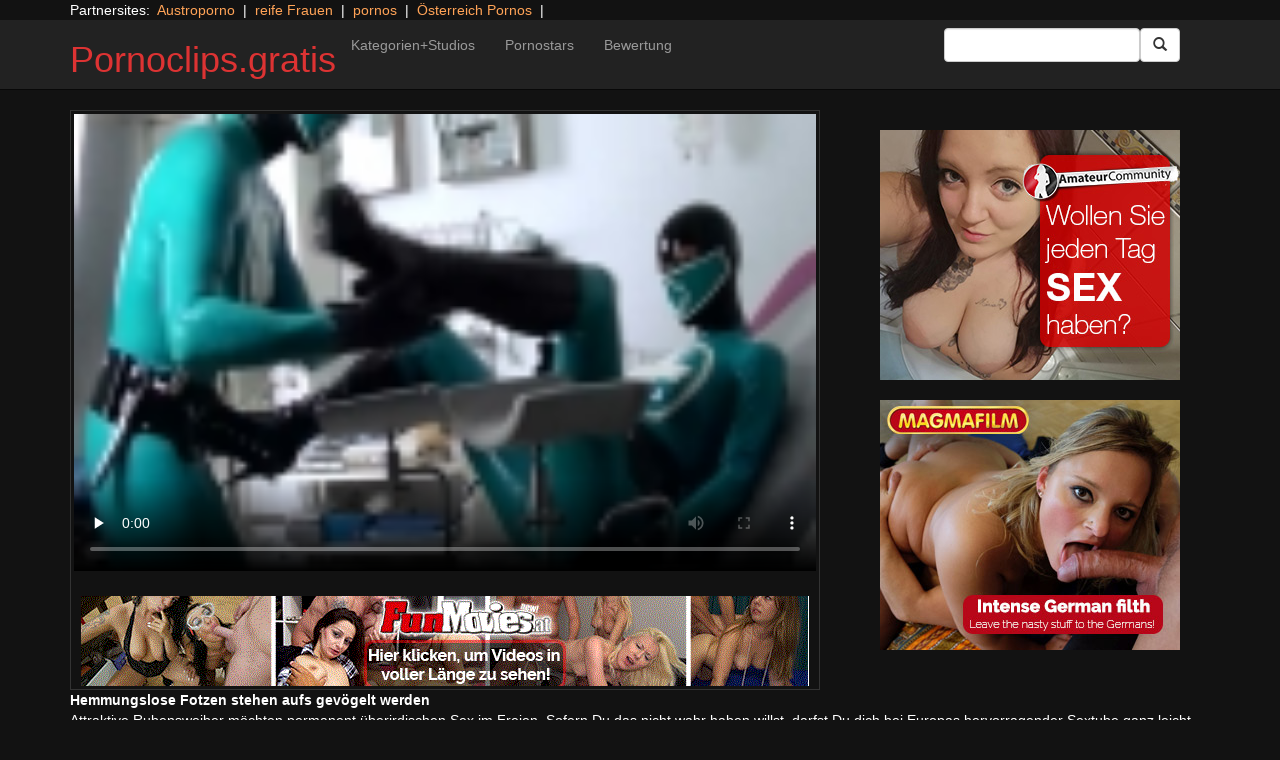

--- FILE ---
content_type: text/html; charset=UTF-8
request_url: https://pornoclips.gratis/austroporno/wet-latex.html/
body_size: 11085
content:
<!DOCTYPE html>
<html dir="ltr" lang="de">
<head>
<meta charset="UTF-8"/>
<meta name="viewport" content="width=device-width"/>
<meta name="language" content="de-de">
<link rel="alternate" hreflang="en-us" href="https://us.hc6.org/"/>
<link rel="alternate" hreflang="en-gb" href="https://us.hc6.org/"/>
<link rel="alternate" hreflang="x-default" href="https://pornoclips.gratis"/>  
<link rel="dns-prefetch" href="https://pornoclips.gratis">
<link rel="dns-prefetch" href="https://storage.googleapis.com">
<link rel="dns-prefetch" href="https://cdncache1.hc6.org">
<link rel="dns-prefetch" href="https://netdna.bootstrapcdn.com">
<link rel="dns-prefetch" href="https://www.googletagmanager.com">
<link rel="preload" href="https://netdna.bootstrapcdn.com/bootstrap/3.0.2/fonts/glyphicons-halflings-regular.woff" as="font" type="font/woff" crossorigin>
<link rel="preload" href="https://netdna.bootstrapcdn.com/bootstrap/3.0.2/fonts/glyphicons-halflings-regular.ttf" as="font" type="font/woff" crossorigin>
<link rel="profile" href="https://gmpg.org/xfn/11"/>
<link rel="pingback" href="https://pornoclips.gratis/xmlrpc.php"/>
<link rel="icon" href="https://cdncache1.hc6.org/PicServer/speedup/dating/datingarea_blue/img/favicon.png" type="image/png"/>
<style>img:is([sizes="auto" i], [sizes^="auto," i]){contain-intrinsic-size:3000px 1500px}</style>
<title>Hemmungslose Fotzen stehen aufs gevögelt werden</title>
<meta name="description" content="Attraktive Rubensweiber möchten permanent überirdischen Sex im Freien. Sofern Du das nicht wahr haben willst, darfst Du dich bei Europas hervorragender Sextube ganz leicht hiervon überzeugen. In tausenden herrlichen Pornovideos wird unmittelbar belegt, wie rigoros die abartigen Frauen sind. Auf Händchenhalten hast Du momentan grundsätzlich keinen Bock. Denn Du hast eine Hingabe für gratis Fickvideos"/>
<meta name="robots" content="max-snippet:-1, max-image-preview:large, max-video-preview:-1"/>
<meta name="author" content="PornAWM"/>
<link rel="canonical" href="https://pornoclips.gratis/austroporno/wet-latex.html/"/>
<meta name="generator" content="All in One SEO Pro (AIOSEO) 4.7.9"/>
<meta name="google" content="nositelinkssearchbox"/>
<script type="application/ld+json" class="aioseo-schema">{"@context":"https:\/\/schema.org","@graph":[{"@type":"Article","@id":"https:\/\/pornoclips.gratis\/austroporno\/wet-latex.html\/#article","name":"Hemmungslose Fotzen stehen aufs gev\u00f6gelt werden","headline":"Hemmungslose Fotzen stehen aufs gev&ouml;gelt werden","author":{"@id":"https:\/\/pornoclips.gratis\/author\/pornawm\/#author"},"publisher":{"@id":"https:\/\/pornoclips.gratis\/#person"},"image":{"@type":"ImageObject","url":"https:\/\/pornoclips.gratis\/wp-content\/uploads\/2016\/12\/1720.jpg","width":720,"height":381},"datePublished":"2016-12-07T17:06:33+01:00","dateModified":"2024-10-07T11:43:45+02:00","inLanguage":"de-DE","mainEntityOfPage":{"@id":"https:\/\/pornoclips.gratis\/austroporno\/wet-latex.html\/#webpage"},"isPartOf":{"@id":"https:\/\/pornoclips.gratis\/austroporno\/wet-latex.html\/#webpage"},"articleSection":"AustroPorno, Amateur, fetish, lesbian, Fiona F, Tanja"},{"@type":"BreadcrumbList","@id":"https:\/\/pornoclips.gratis\/austroporno\/wet-latex.html\/#breadcrumblist","itemListElement":[{"@type":"ListItem","@id":"https:\/\/pornoclips.gratis\/#listItem","position":1,"name":"Zu Hause","item":"https:\/\/pornoclips.gratis\/","nextItem":{"@type":"ListItem","@id":"https:\/\/pornoclips.gratis\/category\/austroporno\/#listItem","name":"AustroPorno"}},{"@type":"ListItem","@id":"https:\/\/pornoclips.gratis\/category\/austroporno\/#listItem","position":2,"name":"AustroPorno","previousItem":{"@type":"ListItem","@id":"https:\/\/pornoclips.gratis\/#listItem","name":"Zu Hause"}}]},{"@type":"Person","@id":"https:\/\/pornoclips.gratis\/#person","name":"PornAWM","image":{"@type":"ImageObject","@id":"https:\/\/pornoclips.gratis\/austroporno\/wet-latex.html\/#personImage","url":"https:\/\/secure.gravatar.com\/avatar\/5cac0381f7b9847e9d80f92fe59c7bce?s=96&d=mm&r=g","width":96,"height":96,"caption":"PornAWM"}},{"@type":"Person","@id":"https:\/\/pornoclips.gratis\/author\/pornawm\/#author","url":"https:\/\/pornoclips.gratis\/author\/pornawm\/","name":"PornAWM","image":{"@type":"ImageObject","@id":"https:\/\/pornoclips.gratis\/austroporno\/wet-latex.html\/#authorImage","url":"https:\/\/secure.gravatar.com\/avatar\/5cac0381f7b9847e9d80f92fe59c7bce?s=96&d=mm&r=g","width":96,"height":96,"caption":"PornAWM"}},{"@type":"WebPage","@id":"https:\/\/pornoclips.gratis\/austroporno\/wet-latex.html\/#webpage","url":"https:\/\/pornoclips.gratis\/austroporno\/wet-latex.html\/","name":"Hemmungslose Fotzen stehen aufs gev\u00f6gelt werden","description":"Attraktive Rubensweiber m\u00f6chten permanent \u00fcberirdischen Sex im Freien. Sofern Du das nicht wahr haben willst, darfst Du dich bei Europas hervorragender Sextube ganz leicht hiervon \u00fcberzeugen. In tausenden herrlichen Pornovideos wird unmittelbar belegt, wie rigoros die abartigen Frauen sind. Auf H\u00e4ndchenhalten hast Du momentan grunds\u00e4tzlich keinen Bock. Denn Du hast eine Hingabe f\u00fcr gratis Fickvideos","inLanguage":"de-DE","isPartOf":{"@id":"https:\/\/pornoclips.gratis\/#website"},"breadcrumb":{"@id":"https:\/\/pornoclips.gratis\/austroporno\/wet-latex.html\/#breadcrumblist"},"author":{"@id":"https:\/\/pornoclips.gratis\/author\/pornawm\/#author"},"creator":{"@id":"https:\/\/pornoclips.gratis\/author\/pornawm\/#author"},"image":{"@type":"ImageObject","url":"https:\/\/pornoclips.gratis\/wp-content\/uploads\/2016\/12\/1720.jpg","@id":"https:\/\/pornoclips.gratis\/austroporno\/wet-latex.html\/#mainImage","width":720,"height":381},"primaryImageOfPage":{"@id":"https:\/\/pornoclips.gratis\/austroporno\/wet-latex.html\/#mainImage"},"datePublished":"2016-12-07T17:06:33+01:00","dateModified":"2024-10-07T11:43:45+02:00"},{"@type":"WebSite","@id":"https:\/\/pornoclips.gratis\/#website","url":"https:\/\/pornoclips.gratis\/","name":"Pornoclips.gratis","inLanguage":"de-DE","publisher":{"@id":"https:\/\/pornoclips.gratis\/#person"}}]}</script>
<link rel='dns-prefetch' href='//netdna.bootstrapcdn.com'/>
<link rel="stylesheet" type="text/css" href="//pornoclips.gratis/wp-content/cache/wpfc-minified/cfttcj4/fxrk8.css" media="all"/>
<style id='classic-theme-styles-inline-css'>.wp-block-button__link{color:#fff;background-color:#32373c;border-radius:9999px;box-shadow:none;text-decoration:none;padding:calc(.667em + 2px) calc(1.333em + 2px);font-size:1.125em}.wp-block-file__button{background:#32373c;color:#fff;text-decoration:none}</style>
<style id='global-styles-inline-css'>:root{--wp--preset--aspect-ratio--square:1;--wp--preset--aspect-ratio--4-3:4/3;--wp--preset--aspect-ratio--3-4:3/4;--wp--preset--aspect-ratio--3-2:3/2;--wp--preset--aspect-ratio--2-3:2/3;--wp--preset--aspect-ratio--16-9:16/9;--wp--preset--aspect-ratio--9-16:9/16;--wp--preset--color--black:#000;--wp--preset--color--cyan-bluish-gray:#abb8c3;--wp--preset--color--white:#fff;--wp--preset--color--pale-pink:#f78da7;--wp--preset--color--vivid-red:#cf2e2e;--wp--preset--color--luminous-vivid-orange:#ff6900;--wp--preset--color--luminous-vivid-amber:#fcb900;--wp--preset--color--light-green-cyan:#7bdcb5;--wp--preset--color--vivid-green-cyan:#00d084;--wp--preset--color--pale-cyan-blue:#8ed1fc;--wp--preset--color--vivid-cyan-blue:#0693e3;--wp--preset--color--vivid-purple:#9b51e0;--wp--preset--gradient--vivid-cyan-blue-to-vivid-purple:linear-gradient(135deg,rgba(6,147,227,1) 0%,#9b51e0 100%);--wp--preset--gradient--light-green-cyan-to-vivid-green-cyan:linear-gradient(135deg,#7adcb4 0%,#00d082 100%);--wp--preset--gradient--luminous-vivid-amber-to-luminous-vivid-orange:linear-gradient(135deg,rgba(252,185,0,1) 0%,rgba(255,105,0,1) 100%);--wp--preset--gradient--luminous-vivid-orange-to-vivid-red:linear-gradient(135deg,rgba(255,105,0,1) 0%,#cf2e2e 100%);--wp--preset--gradient--very-light-gray-to-cyan-bluish-gray:linear-gradient(135deg,#eee 0%,#a9b8c3 100%);--wp--preset--gradient--cool-to-warm-spectrum:linear-gradient(135deg,#4aeadc 0%,#9778d1 20%,#cf2aba 40%,#ee2c82 60%,#fb6962 80%,#fef84c 100%);--wp--preset--gradient--blush-light-purple:linear-gradient(135deg,#ffceec 0%,#9896f0 100%);--wp--preset--gradient--blush-bordeaux:linear-gradient(135deg,#fecda5 0%,#fe2d2d 50%,#6b003e 100%);--wp--preset--gradient--luminous-dusk:linear-gradient(135deg,#ffcb70 0%,#c751c0 50%,#4158d0 100%);--wp--preset--gradient--pale-ocean:linear-gradient(135deg,#fff5cb 0%,#b6e3d4 50%,#33a7b5 100%);--wp--preset--gradient--electric-grass:linear-gradient(135deg,#caf880 0%,#71ce7e 100%);--wp--preset--gradient--midnight:linear-gradient(135deg,#020381 0%,#2874fc 100%);--wp--preset--font-size--small:13px;--wp--preset--font-size--medium:20px;--wp--preset--font-size--large:36px;--wp--preset--font-size--x-large:42px;--wp--preset--spacing--20:.44rem;--wp--preset--spacing--30:.67rem;--wp--preset--spacing--40:1rem;--wp--preset--spacing--50:1.5rem;--wp--preset--spacing--60:2.25rem;--wp--preset--spacing--70:3.38rem;--wp--preset--spacing--80:5.06rem;--wp--preset--shadow--natural:6px 6px 9px rgba(0,0,0,.2);--wp--preset--shadow--deep:12px 12px 50px rgba(0,0,0,.4);--wp--preset--shadow--sharp:6px 6px 0 rgba(0,0,0,.2);--wp--preset--shadow--outlined:6px 6px 0 -3px rgba(255,255,255,1) , 6px 6px rgba(0,0,0,1);--wp--preset--shadow--crisp:6px 6px 0 rgba(0,0,0,1)}:where(.is-layout-flex){gap:.5em}:where(.is-layout-grid){gap:.5em}body .is-layout-flex{display:flex}.is-layout-flex{flex-wrap:wrap;align-items:center}.is-layout-flex > :is(*, div){margin:0}body .is-layout-grid{display:grid}.is-layout-grid > :is(*, div){margin:0}:where(.wp-block-columns.is-layout-flex){gap:2em}:where(.wp-block-columns.is-layout-grid){gap:2em}:where(.wp-block-post-template.is-layout-flex){gap:1.25em}:where(.wp-block-post-template.is-layout-grid){gap:1.25em}.has-black-color{color:var(--wp--preset--color--black)!important}.has-cyan-bluish-gray-color{color:var(--wp--preset--color--cyan-bluish-gray)!important}.has-white-color{color:var(--wp--preset--color--white)!important}.has-pale-pink-color{color:var(--wp--preset--color--pale-pink)!important}.has-vivid-red-color{color:var(--wp--preset--color--vivid-red)!important}.has-luminous-vivid-orange-color{color:var(--wp--preset--color--luminous-vivid-orange)!important}.has-luminous-vivid-amber-color{color:var(--wp--preset--color--luminous-vivid-amber)!important}.has-light-green-cyan-color{color:var(--wp--preset--color--light-green-cyan)!important}.has-vivid-green-cyan-color{color:var(--wp--preset--color--vivid-green-cyan)!important}.has-pale-cyan-blue-color{color:var(--wp--preset--color--pale-cyan-blue)!important}.has-vivid-cyan-blue-color{color:var(--wp--preset--color--vivid-cyan-blue)!important}.has-vivid-purple-color{color:var(--wp--preset--color--vivid-purple)!important}.has-black-background-color{background-color:var(--wp--preset--color--black)!important}.has-cyan-bluish-gray-background-color{background-color:var(--wp--preset--color--cyan-bluish-gray)!important}.has-white-background-color{background-color:var(--wp--preset--color--white)!important}.has-pale-pink-background-color{background-color:var(--wp--preset--color--pale-pink)!important}.has-vivid-red-background-color{background-color:var(--wp--preset--color--vivid-red)!important}.has-luminous-vivid-orange-background-color{background-color:var(--wp--preset--color--luminous-vivid-orange)!important}.has-luminous-vivid-amber-background-color{background-color:var(--wp--preset--color--luminous-vivid-amber)!important}.has-light-green-cyan-background-color{background-color:var(--wp--preset--color--light-green-cyan)!important}.has-vivid-green-cyan-background-color{background-color:var(--wp--preset--color--vivid-green-cyan)!important}.has-pale-cyan-blue-background-color{background-color:var(--wp--preset--color--pale-cyan-blue)!important}.has-vivid-cyan-blue-background-color{background-color:var(--wp--preset--color--vivid-cyan-blue)!important}.has-vivid-purple-background-color{background-color:var(--wp--preset--color--vivid-purple)!important}.has-black-border-color{border-color:var(--wp--preset--color--black)!important}.has-cyan-bluish-gray-border-color{border-color:var(--wp--preset--color--cyan-bluish-gray)!important}.has-white-border-color{border-color:var(--wp--preset--color--white)!important}.has-pale-pink-border-color{border-color:var(--wp--preset--color--pale-pink)!important}.has-vivid-red-border-color{border-color:var(--wp--preset--color--vivid-red)!important}.has-luminous-vivid-orange-border-color{border-color:var(--wp--preset--color--luminous-vivid-orange)!important}.has-luminous-vivid-amber-border-color{border-color:var(--wp--preset--color--luminous-vivid-amber)!important}.has-light-green-cyan-border-color{border-color:var(--wp--preset--color--light-green-cyan)!important}.has-vivid-green-cyan-border-color{border-color:var(--wp--preset--color--vivid-green-cyan)!important}.has-pale-cyan-blue-border-color{border-color:var(--wp--preset--color--pale-cyan-blue)!important}.has-vivid-cyan-blue-border-color{border-color:var(--wp--preset--color--vivid-cyan-blue)!important}.has-vivid-purple-border-color{border-color:var(--wp--preset--color--vivid-purple)!important}.has-vivid-cyan-blue-to-vivid-purple-gradient-background{background:var(--wp--preset--gradient--vivid-cyan-blue-to-vivid-purple)!important}.has-light-green-cyan-to-vivid-green-cyan-gradient-background{background:var(--wp--preset--gradient--light-green-cyan-to-vivid-green-cyan)!important}.has-luminous-vivid-amber-to-luminous-vivid-orange-gradient-background{background:var(--wp--preset--gradient--luminous-vivid-amber-to-luminous-vivid-orange)!important}.has-luminous-vivid-orange-to-vivid-red-gradient-background{background:var(--wp--preset--gradient--luminous-vivid-orange-to-vivid-red)!important}.has-very-light-gray-to-cyan-bluish-gray-gradient-background{background:var(--wp--preset--gradient--very-light-gray-to-cyan-bluish-gray)!important}.has-cool-to-warm-spectrum-gradient-background{background:var(--wp--preset--gradient--cool-to-warm-spectrum)!important}.has-blush-light-purple-gradient-background{background:var(--wp--preset--gradient--blush-light-purple)!important}.has-blush-bordeaux-gradient-background{background:var(--wp--preset--gradient--blush-bordeaux)!important}.has-luminous-dusk-gradient-background{background:var(--wp--preset--gradient--luminous-dusk)!important}.has-pale-ocean-gradient-background{background:var(--wp--preset--gradient--pale-ocean)!important}.has-electric-grass-gradient-background{background:var(--wp--preset--gradient--electric-grass)!important}.has-midnight-gradient-background{background:var(--wp--preset--gradient--midnight)!important}.has-small-font-size{font-size:var(--wp--preset--font-size--small)!important}.has-medium-font-size{font-size:var(--wp--preset--font-size--medium)!important}.has-large-font-size{font-size:var(--wp--preset--font-size--large)!important}.has-x-large-font-size{font-size:var(--wp--preset--font-size--x-large)!important}:where(.wp-block-post-template.is-layout-flex){gap:1.25em}:where(.wp-block-post-template.is-layout-grid){gap:1.25em}:where(.wp-block-columns.is-layout-flex){gap:2em}:where(.wp-block-columns.is-layout-grid){gap:2em}:root :where(.wp-block-pullquote){font-size:1.5em;line-height:1.6}</style>
<link rel='stylesheet' id='twitter-bootstrap-css' href='https://netdna.bootstrapcdn.com/bootstrap/3.0.2/css/bootstrap.min.css?ver=3.0.2' type='text/css' media='all'/>
<style>body{background-color:#121212;color:#fff}a:link{color:#ffa357}a:visited{color:#ccc}.widget-area h2,.tag-cloud h2{font-size:18px;line-height:18px}.widget-area li{list-style:none}.tag-cloud a{white-space:nowrap;background-color:#666;color:#fff;padding:4px;border-radius:8px;margin-right:4px;line-height:180%}.cat-item{font-weight:bold;margin-bottom:2px;padding:4px;border-bottom:1px solid #ccc}.cat-item a{color:#666;margin:0;display:block;width:100%;height:100%}.duration{background-color:#000;color:#fff;font-size:14px;font-weight:bold;bottom:-18px;right:20px;position:relative;float:right;padding:2px;line-height:100%;clear:both}.video-preview-title a{font-size:14px;font-weight:bold;clear:both}.video-meta-data{font-size:14px}a.sponsor_link{font-size:16px;font-weight:bold}.video-data{width:auto;border:1px solid #333;padding:3px;overflow:hidden}.video-data-left{width:50%;float:left;background-color:transparent;text-align:left}.video-data-right{width:50%;float:right;text-align:right}.nav-tabs>li.active>a{background-color:#eee;border:none}.nav-tabs a{background-color:#ccc;border-bottom:1px solid #f1f1f1;color:#000}.edit-link{display:block}time{display:block}#comments{clear:both}#respond{clear:both}.flex-video{position:relative;padding-top:10px;padding-bottom:700px;height:0;overflow:hidden}.flex-video iframe,.flex-video object,.flex-video embed{position:absolute;top:0;left:0;width:100%;height:100%}@media only screen and (max-device-width:800px),only screen and (device-width:1024px) and (device-height:600px),only screen and (width:1280px) and (orientation:landscape),only screen and (device-width:800px),only screen and (max-width:767px){.flex-video{padding-top:0}}</style>
<link rel="stylesheet" type="text/css" href="//pornoclips.gratis/wp-content/cache/wpfc-minified/kdhapup1/fxrk8.css" media="screen"/>
<link rel="https://api.w.org/" href="https://pornoclips.gratis/wp-json/"/><link rel="alternate" title="JSON" type="application/json" href="https://pornoclips.gratis/wp-json/wp/v2/posts/1720"/><link rel="EditURI" type="application/rsd+xml" title="RSD" href="https://pornoclips.gratis/xmlrpc.php?rsd"/>
<meta name="generator" content="WordPress 6.7.2"/>
<link rel='shortlink' href='https://pornoclips.gratis/?p=1720'/>
<link rel="alternate" title="oEmbed (JSON)" type="application/json+oembed" href="https://pornoclips.gratis/wp-json/oembed/1.0/embed?url=https%3A%2F%2Fpornoclips.gratis%2Faustroporno%2Fwet-latex.html%2F"/>
<link rel="alternate" title="oEmbed (XML)" type="text/xml+oembed" href="https://pornoclips.gratis/wp-json/oembed/1.0/embed?url=https%3A%2F%2Fpornoclips.gratis%2Faustroporno%2Fwet-latex.html%2F&#038;format=xml"/>
<style>.site-title a,.site-description{color:#d33!important}</style>
<meta name="google-site-verification" content="JQ8KqxGupxa0XPwZibGN53_l60CM7RGhObfnATCY2RE"/>
<meta name="norton-safeweb-site-verification" content="cf-3j-zf9wtc8k52e8gt9g88gcs9662-mmojv3m99am-zkbvzuh8rfu9x3c6i4iknqmpaz9rue3v53dv8gg-zzdz6irz73kf6xn-5e64n-syir-fce4abxswf9caqel7"/>
<script type="application/ld+json">{
"@context": "http://schema.org/",
"@type": "VideoObject",
"name": "Hemmungslose Fotzen stehen aufs gev&ouml;gelt werden",
"description": "Ob du auf feuchte Fickl&ouml;cher, riesige &Auml;rsche oder ob Du auf volle Hupen Bock hast, ist eigentlich Wurst. Denn auf Westeuropas ultimativer Tuben Seite hat es f&uuml;r derartige F&auml;lle unzensierte Porno Videos mit frivolen Rubensdamen, die sich freundlicherweise bumsen lassen.",
"url": "https://pornoclips.gratis/austroporno/wet-latex.html/",
"thumbnailUrl": "https://cdncache1.hc6.org/PicServer/nlclp/pclpgrat/tubeace-thumbs/20/1720_1.jpg",
"contentUrl": "https://cdncache1.hc6.org/cache3/2dirxxyyzz/manicaold/galleriesDfunmoviesDatSWIENER_GUMMI_3SWIENER_GUMMI_3_Fiona_F_Tanja_Vid002SvideosSvideo.mp4",
"duration": "PT5M28S",
"encodingFormat": "video/mp4",
"uploadDate": "2023-07-03T5:14:57+01:00"
}</script>
</head>
<body>
<div class="container"> Partnersites:&nbsp; <a href="https://austroporno.at" alt="Austroporno" target="_blank" rel="noopener">Austroporno</a> &nbsp;|&nbsp; <a href="https://omapornos.com" alt="reife Frauen" target="_blank" rel="noopener">reife Frauen</a> &nbsp;|&nbsp; <a href="https://pornos.cc" alt="pornos" target="_blank" rel="noopener">pornos</a> &nbsp;|&nbsp; <a href="https://porno-austria.at" alt="&Ouml;sterreich Pornos" target="_blank" rel="noopener">&Ouml;sterreich Pornos</a> &nbsp;|&nbsp; <br></div><div class="navbar navbar-inverse navbar-static-top" role="navigation">
<div class="container">
<div class="navbar-header"> <button type="button" class="navbar-toggle" data-toggle="collapse" data-target=".navbar-collapse"> <span class="sr-only">Toggle navigation</span> <span class="icon-bar"></span> <span class="icon-bar"></span> <span class="icon-bar"></span> </button> <header> <h1 class="site-title"><a href="https://pornoclips.gratis/" title="Pornoclips.gratis" rel="home">Pornoclips.gratis</a></h1> </header></div><div class="collapse navbar-collapse">
<div class="menu-menu-1-container"><ul id="nav" class="nav navbar-nav"><li id="menu-item-17" class="menu-item menu-item-type-post_type menu-item-object-page menu-item-17"><a href="https://pornoclips.gratis/categories/">Kategorien+Studios</a></li> <li id="menu-item-20" class="menu-item menu-item-type-post_type menu-item-object-page menu-item-20"><a href="https://pornoclips.gratis/porn-star-list/">Pornostars</a></li> <li id="menu-item-16" class="menu-item menu-item-type-post_type menu-item-object-page menu-item-16"><a href="https://pornoclips.gratis/highest-rated/">Bewertung</a></li> </ul></div><form class="navbar-form navbar-right" action="https://pornoclips.gratis">
<div class="form-group"> <input type="text" class="form-control" alt="search" id="search input" aria-label="Search Input Field" name="search input"></div><button type="submit" class="btn btn-default btn-md" alt="Submit Button" id="Submit Button" aria-label="Submit Button">
<span class="glyphicon glyphicon-search"></span>
</button>
</form></div></div></div><div class="container">
<div class="row">
<div id="layleft" class="col-xs-12 col-sm-12 col-md-12 col-lg-8">
<div id='content' class="tab-content">   
<div class="video-data row-fluid tab-pane active" id="info">      
<div class="col-*-12"> <center> <a href="//msecure106.com/track/NTIzNi4xLjI0LjY2LjEuMC4wLjAuMA" target="_blank" id="link1" alt="Video on Demand" aria-label="Video on Demand" rel="nofollow"></a> <video id=video width="100%" height="100%" preload="none" poster="https://storage.googleapis.com/cdnawmglobal/1dirxxyyzz/PicServer/nlclp/pclpgrat/tubeace-thumbs/20/1720_1.jpg" controls> <source src="https://cdncache1.hc6.org/cache2/galleriesDfunmoviesDatSWIENER_GUMMI_3SWIENER_GUMMI_3_Fiona_F_Tanja_Vid002SvideosSvideo.mp4" type="video/mp4"> Your browser does not support the video tag. </video> </center></div><div class="col-*-12"> <br> <a href="//msecure106.com/track/NTIzNi4xLjI0LjY2LjEuMC4wLjAuMA" rel="nofollow" alt="Advertisment" target="_blank" id="link2"> <img id="banner1" class="img-responsive center-block" src="https://storage.googleapis.com/cdnawmglobal/1dirxxyyzz/PicServer/ban/clispon/manicafun320-1.gif" alt="Advertisment" aria-label="Video on Demand Advertisment" width=320 height=90 border=0> </a></div></div></div></div><div id="layright" class="col-lg-4">
<div class="col-*-12"> <center> <br> <a href="https://trk.prodproof.com/52417afb-f4ca-410c-853c-a6095272bbc7?o=2349&source=wptube&clicktag=ACReOb" id="adlinkban1" title="Advertisment1" rel="nofollow" target="_blank"> <img id="linkbanner1" class="img-responsive center-block" src="https://storage.googleapis.com/cdnawmglobal/1dirxxyyzz/PicServer/ban/spon/amateur300-8.gif" width=300 height=250 border=0 title="Advertisment1"> </a> </center></div><div class="col-*-12"> <br> <center> <a href="https://msecure117.com/track/NTIzNi4xLjEyNy4yODAuMTkuMC4wLjAuMA" id="adlinkban2" title="Advertisment2" rel="nofollow" target="_blank"> <img id="linkbanner2" class="img-responsive center-block" src="https://storage.googleapis.com/cdnawmglobal/1dirxxyyzz/PicServer/ban/spon/magma300x250.gif" width=300 height=250 border=0 title="Advertisment2"> </a> </center></div></div></div><b>Hemmungslose Fotzen stehen aufs gev&ouml;gelt werden</b>
<br>
Attraktive Rubensweiber m&ouml;chten permanent &uuml;berirdischen Sex im Freien. Sofern Du das nicht wahr haben willst, darfst Du dich bei Europas hervorragender Sextube ganz leicht hiervon &uuml;berzeugen. In tausenden herrlichen Pornovideos wird unmittelbar belegt, wie rigoros die abartigen Frauen sind.
Auf H&auml;ndchenhalten hast Du momentan<details>
<summary>mehr Pornofilme Infos</summary>     
grunds&auml;tzlich keinen Bock. Denn Du hast eine Hingabe f&uuml;r gratis Fickvideos &uuml;ber hemmungslose Weiber und supergeil Amateur Girls entdeckt. Es gen&uuml;gt die Visite auf der gr&ouml;ßten Pornotube von ganz Deutschland und Du siehst sofort jede Menge Pornoclips.
Hemmungslose M&ouml;se steht auf BDSM-Sex&nbsp;Einmal angenommen, dass Du tolle Fickfilme sehen willst, musst Du unbedingt auf die geilste Sextube Deutschlands klicken. Da erwarten Dich bekannterma&szlig;en unendlich viele versaute Teens, die / ans V&ouml;geln denken.Scharfe M&ouml;se will Facial&nbsp;Wenn Du B&ouml;cke auf geile Pornovideos hast, musst Du unbedingt die bequemste Tube des Netz aufsuchen. Dann warten bekanntlich Tausende tabulose Weiber, die stets an gut gebaute Typen denken.Attraktive Fotzen beim pimpern&nbsp;Wei&szlig;t Du was cooleres wie kostenlose FSK  Filme? Um das echt zu beantworten, reicht grunds&auml;tzlich eine schnelle Durchsicht bei der krassesten Erotiktube des Planeten. Dort poppen sexy Girls bis zum Anschlag. 
</details>
<br>  noch mehr internationale <a href="https://tube.pornoclips.gratis" target="_self" rel="follow"><u>Porno</u></a> findest Du auf <a href="https://tube.pornoclips.gratis" target="_self" rel="follow"><u>Tube.pornoclips.gratis</u></a>                  <br>
<div class="tag-cloud"> <br><b>Performers:</b><a href="https://pornoclips.gratis/performer/fiona-f/" rel="tag">Fiona F</a>, <a href="https://pornoclips.gratis/performer/tanja/" rel="tag">Tanja</a></div><div id="clipcloud" class="tag-cloud"> <br> <b>Clip Tags:</b> <a href="https://pornoclips.gratis/tag/amateur/" rel="tag">Amateur</a>, <a href="https://pornoclips.gratis/tag/fetish/" rel="tag">fetish</a>, <a href="https://pornoclips.gratis/tag/lesbian/" rel="tag">lesbian</a><br/> Category/Studio: <a href="https://pornoclips.gratis/category/austroporno/" rel="category tag">AustroPorno</a><br/></div><b>Tags</b><br> <a href="https://pornoclips.gratis/tag/amateur/" class="tag-cloud-link tag-link-285 tag-link-position-1" style="font-size: 16.805970149254pt;" aria-label="Amateur (2.533 Einträge)">Amateur</a> <a href="https://pornoclips.gratis/tag/anal/" class="tag-cloud-link tag-link-225 tag-link-position-2" style="font-size: 14.537313432836pt;" aria-label="anal (1.056 Einträge)">anal</a> <a href="https://pornoclips.gratis/tag/big-ass/" class="tag-cloud-link tag-link-579 tag-link-position-3" style="font-size: 14.776119402985pt;" aria-label="Big Ass (1.154 Einträge)">Big Ass</a> <a href="https://pornoclips.gratis/tag/big-dick/" class="tag-cloud-link tag-link-230 tag-link-position-4" style="font-size: 14pt;" aria-label="Big Dick (848 Einträge)">Big Dick</a> <a href="https://pornoclips.gratis/tag/big-tits/" class="tag-cloud-link tag-link-194 tag-link-position-5" style="font-size: 15.55223880597pt;" aria-label="Big Tits (1.552 Einträge)">Big Tits</a> <a href="https://pornoclips.gratis/tag/bigtits/" class="tag-cloud-link tag-link-1088 tag-link-position-6" style="font-size: 14.179104477612pt;" aria-label="Bigtits (907 Einträge)">Bigtits</a> <a href="https://pornoclips.gratis/tag/blonde/" class="tag-cloud-link tag-link-210 tag-link-position-7" style="font-size: 16.567164179104pt;" aria-label="blonde (2.273 Einträge)">blonde</a> <a href="https://pornoclips.gratis/tag/blowjob/" class="tag-cloud-link tag-link-183 tag-link-position-8" style="font-size: 18pt;" aria-label="blowjob (3.945 Einträge)">blowjob</a> <a href="https://pornoclips.gratis/tag/brunette/" class="tag-cloud-link tag-link-184 tag-link-position-9" style="font-size: 17.462686567164pt;" aria-label="brunette (3.221 Einträge)">brunette</a> <a href="https://pornoclips.gratis/tag/cumshot/" class="tag-cloud-link tag-link-240 tag-link-position-10" style="font-size: 14.65671641791pt;" aria-label="cumshot (1.088 Einträge)">cumshot</a> <a href="https://pornoclips.gratis/tag/european/" class="tag-cloud-link tag-link-456 tag-link-position-11" style="font-size: 14.477611940299pt;" aria-label="European (1.017 Einträge)">European</a> <a href="https://pornoclips.gratis/tag/facial/" class="tag-cloud-link tag-link-246 tag-link-position-12" style="font-size: 16.089552238806pt;" aria-label="facial (1.926 Einträge)">facial</a> <a href="https://pornoclips.gratis/tag/fetish/" class="tag-cloud-link tag-link-197 tag-link-position-13" style="font-size: 14.119402985075pt;" aria-label="fetish (888 Einträge)">fetish</a> <a href="https://pornoclips.gratis/tag/first-time/" class="tag-cloud-link tag-link-2939 tag-link-position-14" style="font-size: 14.059701492537pt;" aria-label="first time (871 Einträge)">first time</a> <a href="https://pornoclips.gratis/tag/hardcore/" class="tag-cloud-link tag-link-243 tag-link-position-15" style="font-size: 17.940298507463pt;" aria-label="Hardcore (3.925 Einträge)">Hardcore</a> <a href="https://pornoclips.gratis/tag/masturbation/" class="tag-cloud-link tag-link-330 tag-link-position-16" style="font-size: 15.014925373134pt;" aria-label="Masturbation (1.262 Einträge)">Masturbation</a> <a href="https://pornoclips.gratis/tag/milf/" class="tag-cloud-link tag-link-356 tag-link-position-17" style="font-size: 14pt;" aria-label="milf (855 Einträge)">milf</a> <a href="https://pornoclips.gratis/tag/natural-boobs/" class="tag-cloud-link tag-link-2646 tag-link-position-18" style="font-size: 16.089552238806pt;" aria-label="Natural boobs (1.891 Einträge)">Natural boobs</a> <a href="https://pornoclips.gratis/tag/natural-tits/" class="tag-cloud-link tag-link-196 tag-link-position-19" style="font-size: 14.597014925373pt;" aria-label="natural tits (1.081 Einträge)">natural tits</a> <a href="https://pornoclips.gratis/tag/piercing/" class="tag-cloud-link tag-link-411 tag-link-position-20" style="font-size: 14.298507462687pt;" aria-label="piercing (962 Einträge)">piercing</a> <a href="https://pornoclips.gratis/tag/pornstar/" class="tag-cloud-link tag-link-294 tag-link-position-21" style="font-size: 14.238805970149pt;" aria-label="Pornstar (927 Einträge)">Pornstar</a> <a href="https://pornoclips.gratis/tag/pussy-licking/" class="tag-cloud-link tag-link-328 tag-link-position-22" style="font-size: 14.119402985075pt;" aria-label="Pussy-Licking (892 Einträge)">Pussy-Licking</a> <a href="https://pornoclips.gratis/tag/shaved/" class="tag-cloud-link tag-link-2093 tag-link-position-23" style="font-size: 15.850746268657pt;" aria-label="Shaved (1.745 Einträge)">Shaved</a> <a href="https://pornoclips.gratis/tag/shaved-pussy/" class="tag-cloud-link tag-link-418 tag-link-position-24" style="font-size: 15.492537313433pt;" aria-label="shaved pussy (1.503 Einträge)">shaved pussy</a> <a href="https://pornoclips.gratis/tag/smalltitts/" class="tag-cloud-link tag-link-2704 tag-link-position-25" style="font-size: 14.119402985075pt;" aria-label="smalltitts (889 Einträge)">smalltitts</a> <a href="https://pornoclips.gratis/tag/stripping/" class="tag-cloud-link tag-link-2940 tag-link-position-26" style="font-size: 14.059701492537pt;" aria-label="stripping (865 Einträge)">stripping</a> <a href="https://pornoclips.gratis/tag/tattoo/" class="tag-cloud-link tag-link-306 tag-link-position-27" style="font-size: 15.194029850746pt;" aria-label="Tattoo (1.336 Einträge)">Tattoo</a> <a href="https://pornoclips.gratis/tag/teen/" class="tag-cloud-link tag-link-254 tag-link-position-28" style="font-size: 15.313432835821pt;" aria-label="teen (1.426 Einträge)">teen</a> <a href="https://pornoclips.gratis/tag/threesome/" class="tag-cloud-link tag-link-207 tag-link-position-29" style="font-size: 15.731343283582pt;" aria-label="Threesome (1.646 Einträge)">Threesome</a> <a href="https://pornoclips.gratis/tag/toys/" class="tag-cloud-link tag-link-278 tag-link-position-30" style="font-size: 14.298507462687pt;" aria-label="toys (949 Einträge)">toys</a> 
179                                     <p></p>
<b>Related Videos</b><br><div class="row">
<div class="col-xs-12 col-sm-12 col-md-12 col-lg-2"> 
<div class="tab-content">
<div class="video-data row-fluid tab-pane active">
<div class="duration"> 15:46</div><div class="video-preview"> <a href="https://pornoclips.gratis/austroporno/foursome-fucking-3.html/" title="Williges Weib wird beim Gruppensex erbarmungslos gev&ouml;gelt"><img class="img-responsive" src="https://storage.googleapis.com/cdnawmglobal/1dirxxyyzz/PicServer/nlclp/pclpgrat/tubeace-thumbs/88/1988_1.jpg" alt="Williges Weib wird beim Gruppensex erbarmungslos gev&ouml;gelt" width=320 height=200></a></div><div class="video-meta-data">
<div class="video-preview-title"> <a href="https://pornoclips.gratis/austroporno/foursome-fucking-3.html/" rel="bookmark" title="Williges Weib wird beim Gruppensex erbarmungslos gev&ouml;gelt"> Williges Weib wird beim Gruppensex erbarmungslos gev&ouml;gelt </a></div><div class="pull-right"></div></div></div></div></div><div class="col-xs-12 col-sm-12 col-md-12 col-lg-2"> 
<div class="tab-content">
<div class="video-data row-fluid tab-pane active">
<div class="duration"> 05:46</div><div class="video-preview"> <a href="https://pornoclips.gratis/austroporno/teen-couple.html/" title="Gro&szlig;artiges XXX Video mit dominanter Nutte"><img class="img-responsive" src="https://storage.googleapis.com/cdnawmglobal/1dirxxyyzz/PicServer/nlclp/pclpgrat/tubeace-thumbs/02/1302_1.jpg" alt="Gro&szlig;artiges XXX Video mit dominanter Nutte" width=320 height=200></a></div><div class="video-meta-data">
<div class="video-preview-title"> <a href="https://pornoclips.gratis/austroporno/teen-couple.html/" rel="bookmark" title="Gro&szlig;artiges XXX Video mit dominanter Nutte"> Gro&szlig;artiges XXX Video mit dominanter Nutte </a></div><div class="pull-right"></div></div></div></div></div><div class="col-xs-12 col-sm-12 col-md-12 col-lg-2"> 
<div class="tab-content">
<div class="video-data row-fluid tab-pane active">
<div class="duration"> 05:13</div><div class="video-preview"> <a href="https://pornoclips.gratis/austroporno/cunnilingus-lesbians-2.html/" title="Versaute Granny steht auf Fremdgehen"><img class="img-responsive" src="https://storage.googleapis.com/cdnawmglobal/1dirxxyyzz/PicServer/nlclp/pclpgrat/tubeace-thumbs/44/1544_1.jpg" alt="Versaute Granny steht auf Fremdgehen" width=320 height=200></a></div><div class="video-meta-data">
<div class="video-preview-title"> <a href="https://pornoclips.gratis/austroporno/cunnilingus-lesbians-2.html/" rel="bookmark" title="Versaute Granny steht auf Fremdgehen"> Versaute Granny steht auf Fremdgehen </a></div><div class="pull-right"></div></div></div></div></div><div class="col-xs-12 col-sm-12 col-md-12 col-lg-2"> 
<div class="tab-content">
<div class="video-data row-fluid tab-pane active">
<div class="duration"> 05:08</div><div class="video-preview"> <a href="https://pornoclips.gratis/austroporno/amateur-fucking.html/" title="Geile Schlampe beim Ficksahne schlucken"><img class="img-responsive" src="https://storage.googleapis.com/cdnawmglobal/1dirxxyyzz/PicServer/nlclp/pclpgrat/tubeace-thumbs/88/1688_1.jpg" alt="Geile Schlampe beim Ficksahne schlucken" width=320 height=200></a></div><div class="video-meta-data">
<div class="video-preview-title"> <a href="https://pornoclips.gratis/austroporno/amateur-fucking.html/" rel="bookmark" title="Geile Schlampe beim Ficksahne schlucken"> Geile Schlampe beim Ficksahne schlucken </a></div><div class="pull-right"></div></div></div></div></div><div class="col-xs-12 col-sm-12 col-md-12 col-lg-2"> 
<div class="tab-content">
<div class="video-data row-fluid tab-pane active">
<div class="duration"> 04:40</div><div class="video-preview"> <a href="https://pornoclips.gratis/austroporno/jacuzzi-cunnilingus.html/" title="Exklusives Fickvideo mit sexgeiler Darstellerin"><img class="img-responsive" src="https://storage.googleapis.com/cdnawmglobal/1dirxxyyzz/PicServer/nlclp/pclpgrat/tubeace-thumbs/64/1464_1.jpg" alt="Exklusives Fickvideo mit sexgeiler Darstellerin" width=320 height=200></a></div><div class="video-meta-data">
<div class="video-preview-title"> <a href="https://pornoclips.gratis/austroporno/jacuzzi-cunnilingus.html/" rel="bookmark" title="Exklusives Fickvideo mit sexgeiler Darstellerin"> Exklusives Fickvideo mit sexgeiler Darstellerin </a></div><div class="pull-right"></div></div></div></div></div><div class="col-xs-12 col-sm-12 col-md-12 col-lg-2"> 
<div class="tab-content">
<div class="video-data row-fluid tab-pane active">
<div class="duration"> 03:02</div><div class="video-preview"> <a href="https://pornoclips.gratis/austroporno/dildoing-deep.html/" title="Hei&szlig;e Teenyschlampe beim Schwanzlutschen"><img class="img-responsive" src="https://storage.googleapis.com/cdnawmglobal/1dirxxyyzz/PicServer/nlclp/pclpgrat/tubeace-thumbs/40/1840_1.jpg" alt="Hei&szlig;e Teenyschlampe beim Schwanzlutschen" width=320 height=200></a></div><div class="video-meta-data">
<div class="video-preview-title"> <a href="https://pornoclips.gratis/austroporno/dildoing-deep.html/" rel="bookmark" title="Hei&szlig;e Teenyschlampe beim Schwanzlutschen"> Hei&szlig;e Teenyschlampe beim Schwanzlutschen </a></div><div class="pull-right"></div></div></div></div></div><a href="https://trk.prodproof.com/0b176650-0712-4c2d-84b8-e98aeab3d24f?o=2736&source=wptube&clicktag=cas" id="LstLnk1" title="Advertisment3" rel="nofollow" target="_blank">
<img id="LstBan1" class="img-responsive center-block" src="https://storage.googleapis.com/cdnawmglobal/1dirxxyyzz/PicServer/ban/spon/affaire300-1.gif" width=300 height=250 border=0 title="Advertisment3">
</a></div><div class="row">
<div class="col-xs-12 col-sm-12 col-md-12 col-lg-2"> 
<div class="tab-content">
<div class="video-data row-fluid tab-pane active">
<div class="duration"> 03:14</div><div class="video-preview"> <a href="https://pornoclips.gratis/austroporno/amateur-threesome-3.html/" title="Scharfes Amateurgirl wird einem Rudel Kerle gnadenlos gebumst"><img class="img-responsive" src="https://storage.googleapis.com/cdnawmglobal/1dirxxyyzz/PicServer/nlclp/pclpgrat/tubeace-thumbs/50/1450_1.jpg" alt="Scharfes Amateurgirl wird einem Rudel Kerle gnadenlos gebumst" width=320 height=200></a></div><div class="video-meta-data">
<div class="video-preview-title"> <a href="https://pornoclips.gratis/austroporno/amateur-threesome-3.html/" rel="bookmark" title="Scharfes Amateurgirl wird einem Rudel Kerle gnadenlos gebumst"> Scharfes Amateurgirl wird einem Rudel Kerle gnadenlos gebumst </a></div><div class="pull-right"></div></div></div></div></div><div class="col-xs-12 col-sm-12 col-md-12 col-lg-2"> 
<div class="tab-content">
<div class="video-data row-fluid tab-pane active">
<div class="duration"> 02:48</div><div class="video-preview"> <a href="https://pornoclips.gratis/austroporno/fucked-brunette.html/" title="Scharfes Girl wird von zwei Schw&auml;nzen knallhart rangenommen"><img class="img-responsive" src="https://storage.googleapis.com/cdnawmglobal/1dirxxyyzz/PicServer/nlclp/pclpgrat/tubeace-thumbs/10/1710_1.jpg" alt="Scharfes Girl wird von zwei Schw&auml;nzen knallhart rangenommen" width=320 height=200></a></div><div class="video-meta-data">
<div class="video-preview-title"> <a href="https://pornoclips.gratis/austroporno/fucked-brunette.html/" rel="bookmark" title="Scharfes Girl wird von zwei Schw&auml;nzen knallhart rangenommen"> Scharfes Girl wird von zwei Schw&auml;nzen knallhart rangenommen </a></div><div class="pull-right"></div></div></div></div></div><div class="col-xs-12 col-sm-12 col-md-12 col-lg-2"> 
<div class="tab-content">
<div class="video-data row-fluid tab-pane active">
<div class="duration"> 04:06</div><div class="video-preview"> <a href="https://pornoclips.gratis/austroporno/teen-girl.html/" title="Geile Fotze beim Sperma in der Fre&szlig;e"><img class="img-responsive" src="https://storage.googleapis.com/cdnawmglobal/1dirxxyyzz/PicServer/nlclp/pclpgrat/tubeace-thumbs/14/1914_1.jpg" alt="Geile Fotze beim Sperma in der Fre&szlig;e" width=320 height=200></a></div><div class="video-meta-data">
<div class="video-preview-title"> <a href="https://pornoclips.gratis/austroporno/teen-girl.html/" rel="bookmark" title="Geile Fotze beim Sperma in der Fre&szlig;e"> Geile Fotze beim Sperma in der Fre&szlig;e </a></div><div class="pull-right"></div></div></div></div></div><div class="col-xs-12 col-sm-12 col-md-12 col-lg-2"> 
<div class="tab-content">
<div class="video-data row-fluid tab-pane active">
<div class="duration"> 03:22</div><div class="video-preview"> <a href="https://pornoclips.gratis/austroporno/dildo-fucking.html/" title="Abartiges Fotzenluder wird von der Stiefmutter knallhart durchgefickt"><img class="img-responsive" src="https://storage.googleapis.com/cdnawmglobal/1dirxxyyzz/PicServer/nlclp/pclpgrat/tubeace-thumbs/28/1228_1.jpg" alt="Abartiges Fotzenluder wird von der Stiefmutter knallhart durchgefickt" width=320 height=200></a></div><div class="video-meta-data">
<div class="video-preview-title"> <a href="https://pornoclips.gratis/austroporno/dildo-fucking.html/" rel="bookmark" title="Abartiges Fotzenluder wird von der Stiefmutter knallhart durchgefickt"> Abartiges Fotzenluder wird von der Stiefmutter knallhart durchgefickt </a></div><div class="pull-right"></div></div></div></div></div><div class="col-xs-12 col-sm-12 col-md-12 col-lg-2"> 
<div class="tab-content">
<div class="video-data row-fluid tab-pane active">
<div class="duration"> 02:12</div><div class="video-preview"> <a href="https://pornoclips.gratis/austroporno/spanked-babe.html/" title="Sexgeiles Frauenzimmer wird von der Freundin unbarmherzig gefickt"><img class="img-responsive" src="https://storage.googleapis.com/cdnawmglobal/1dirxxyyzz/PicServer/nlclp/pclpgrat/tubeace-thumbs/30/1530_1.jpg" alt="Sexgeiles Frauenzimmer wird von der Freundin unbarmherzig gefickt" width=320 height=200></a></div><div class="video-meta-data">
<div class="video-preview-title"> <a href="https://pornoclips.gratis/austroporno/spanked-babe.html/" rel="bookmark" title="Sexgeiles Frauenzimmer wird von der Freundin unbarmherzig gefickt"> Sexgeiles Frauenzimmer wird von der Freundin unbarmherzig gefickt </a></div><div class="pull-right"></div></div></div></div></div><div class="col-xs-12 col-sm-12 col-md-12 col-lg-2"> 
<div class="tab-content">
<div class="video-data row-fluid tab-pane active">
<div class="duration"> 05:45</div><div class="video-preview"> <a href="https://pornoclips.gratis/austroporno/dildoing-fatty.html/" title="Hei&szlig;es Amateurgirl wird vom Stiefbruder gnadenlos gebumst"><img class="img-responsive" src="https://storage.googleapis.com/cdnawmglobal/1dirxxyyzz/PicServer/nlclp/pclpgrat/tubeace-thumbs/20/1820_1.jpg" alt="Hei&szlig;es Amateurgirl wird vom Stiefbruder gnadenlos gebumst" width=320 height=200></a></div><div class="video-meta-data">
<div class="video-preview-title"> <a href="https://pornoclips.gratis/austroporno/dildoing-fatty.html/" rel="bookmark" title="Hei&szlig;es Amateurgirl wird vom Stiefbruder gnadenlos gebumst"> Hei&szlig;es Amateurgirl wird vom Stiefbruder gnadenlos gebumst </a></div><div class="pull-right"></div></div></div></div></div></div><div class="row">
<div class="col-xs-12 col-sm-12 col-md-12 col-lg-2"> 
<div class="tab-content">
<div class="video-data row-fluid tab-pane active">
<div class="duration"> 04:36</div><div class="video-preview"> <a href="https://pornoclips.gratis/austroporno/karla-loves.html/" title="Exklusives FSK Video mit dominanter Fotze"><img class="img-responsive" src="https://storage.googleapis.com/cdnawmglobal/1dirxxyyzz/PicServer/nlclp/pclpgrat/tubeace-thumbs/90/1890_1.jpg" alt="Exklusives FSK Video mit dominanter Fotze" width=320 height=200></a></div><div class="video-meta-data">
<div class="video-preview-title"> <a href="https://pornoclips.gratis/austroporno/karla-loves.html/" rel="bookmark" title="Exklusives FSK Video mit dominanter Fotze"> Exklusives FSK Video mit dominanter Fotze </a></div><div class="pull-right"></div></div></div></div></div><div class="col-xs-12 col-sm-12 col-md-12 col-lg-2"> 
<div class="tab-content">
<div class="video-data row-fluid tab-pane active">
<div class="duration"> 05:22</div><div class="video-preview"> <a href="https://pornoclips.gratis/austroporno/table-climax.html/" title="Perverse Milfs wollen v&ouml;geln"><img class="img-responsive" src="https://storage.googleapis.com/cdnawmglobal/1dirxxyyzz/PicServer/nlclp/pclpgrat/tubeace-thumbs/88/1588_1.jpg" alt="Perverse Milfs wollen v&ouml;geln" width=320 height=200></a></div><div class="video-meta-data">
<div class="video-preview-title"> <a href="https://pornoclips.gratis/austroporno/table-climax.html/" rel="bookmark" title="Perverse Milfs wollen v&ouml;geln"> Perverse Milfs wollen v&ouml;geln </a></div><div class="pull-right"></div></div></div></div></div><div class="col-xs-12 col-sm-12 col-md-12 col-lg-2"> 
<div class="tab-content">
<div class="video-data row-fluid tab-pane active">
<div class="duration"> 02:57</div><div class="video-preview"> <a href="https://pornoclips.gratis/austroporno/blowjob-amateur.html/" title="Hemmungslose Fotze beim v&ouml;geln"><img class="img-responsive" src="https://storage.googleapis.com/cdnawmglobal/1dirxxyyzz/PicServer/nlclp/pclpgrat/tubeace-thumbs/32/1532_1.jpg" alt="Hemmungslose Fotze beim v&ouml;geln" width=320 height=200></a></div><div class="video-meta-data">
<div class="video-preview-title"> <a href="https://pornoclips.gratis/austroporno/blowjob-amateur.html/" rel="bookmark" title="Hemmungslose Fotze beim v&ouml;geln"> Hemmungslose Fotze beim v&ouml;geln </a></div><div class="pull-right"></div></div></div></div></div><div class="col-xs-12 col-sm-12 col-md-12 col-lg-2"> 
<div class="tab-content">
<div class="video-data row-fluid tab-pane active">
<div class="duration"> 05:20</div><div class="video-preview"> <a href="https://pornoclips.gratis/austroporno/pounding-karin.html/" title="Schickes Porno Video mit williger Fotze"><img class="img-responsive" src="https://storage.googleapis.com/cdnawmglobal/1dirxxyyzz/PicServer/nlclp/pclpgrat/tubeace-thumbs/84/1784_1.jpg" alt="Schickes Porno Video mit williger Fotze" width=320 height=200></a></div><div class="video-meta-data">
<div class="video-preview-title"> <a href="https://pornoclips.gratis/austroporno/pounding-karin.html/" rel="bookmark" title="Schickes Porno Video mit williger Fotze"> Schickes Porno Video mit williger Fotze </a></div><div class="pull-right"></div></div></div></div></div><div class="col-xs-12 col-sm-12 col-md-12 col-lg-2"> 
<div class="tab-content">
<div class="video-data row-fluid tab-pane active">
<div class="duration"> 04:42</div><div class="video-preview"> <a href="https://pornoclips.gratis/austroporno/handjob-gilf.html/" title="Gierige Frau will v&ouml;geln"><img class="img-responsive" src="https://storage.googleapis.com/cdnawmglobal/1dirxxyyzz/PicServer/nlclp/pclpgrat/tubeace-thumbs/28/1528_1.jpg" alt="Gierige Frau will v&ouml;geln" width=320 height=200></a></div><div class="video-meta-data">
<div class="video-preview-title"> <a href="https://pornoclips.gratis/austroporno/handjob-gilf.html/" rel="bookmark" title="Gierige Frau will v&ouml;geln"> Gierige Frau will v&ouml;geln </a></div><div class="pull-right"></div></div></div></div></div><div class="col-xs-12 col-sm-12 col-md-12 col-lg-2"> 
<div class="tab-content">
<div class="video-data row-fluid tab-pane active">
<div class="duration"> 03:15</div><div class="video-preview"> <a href="https://pornoclips.gratis/austroporno/cunnilingus-fuck.html/" title="Versautes Amateurluder wird vom Stiefbruder hart gefickt"><img class="img-responsive" src="https://storage.googleapis.com/cdnawmglobal/1dirxxyyzz/PicServer/nlclp/pclpgrat/tubeace-thumbs/82/1582_1.jpg" alt="Versautes Amateurluder wird vom Stiefbruder hart gefickt" width=320 height=200></a></div><div class="video-meta-data">
<div class="video-preview-title"> <a href="https://pornoclips.gratis/austroporno/cunnilingus-fuck.html/" rel="bookmark" title="Versautes Amateurluder wird vom Stiefbruder hart gefickt"> Versautes Amateurluder wird vom Stiefbruder hart gefickt </a></div><div class="pull-right"></div></div></div></div></div></div><div class="row">
<div class="col-xs-12 col-sm-12 col-md-12 col-lg-12">
<div class="sidebar-nav">
<div class="widget-area" role="complementary">
<div id="categories-2" class="widget_categories"><h2>Studio+Kategorien</h2><form action="https://pornoclips.gratis" method="get"><label class="screen-reader-text" for="cat">Studio+Kategorien</label><select name='cat' id='cat' class='postform'> <option value='-1'>Kategorie auswählen</option> <option class="level-0" value="179">AustroPorno</option> <option class="level-0" value="6327">BDSM</option> <option class="level-0" value="956">Cosplay</option> <option class="level-0" value="957">Faustfick</option> <option class="level-0" value="1965">Harmony</option> <option class="level-0" value="182">Herzog</option> <option class="level-0" value="2073">HotGold</option> <option class="level-0" value="177">Inflagranti</option> <option class="level-0" value="1938">Japan</option> <option class="level-0" value="2175">Leche69</option> <option class="level-0" value="178">Magma</option> <option class="level-0" value="5396">MILF &#8211; Bad MILFs</option> <option class="level-0" value="5397">MILF &#8211; PervMoms</option> <option class="level-0" value="180">MMV</option> <option class="level-0" value="2973">Nubiles Teeny</option> <option class="level-0" value="5399">Paare Pornos</option> <option class="level-0" value="2702" selected="selected">Pink Visual</option> <option class="level-0" value="1964">PornXN</option> <option class="level-0" value="1963">PureXXX</option> <option class="level-0" value="959">reife Damen-Oma</option> <option class="level-0" value="3955">Score</option> <option class="level-0" value="5398">Teeny Porno</option> </select> </form></div></div><div class="tag-cloud"> <br><b>Tags</b><br> <a href="https://pornoclips.gratis/tag/amateur/" class="tag-cloud-link tag-link-285 tag-link-position-1" style="font-size: 16.805970149254pt;" aria-label="Amateur (2.533 Einträge)">Amateur</a> <a href="https://pornoclips.gratis/tag/anal/" class="tag-cloud-link tag-link-225 tag-link-position-2" style="font-size: 14.537313432836pt;" aria-label="anal (1.056 Einträge)">anal</a> <a href="https://pornoclips.gratis/tag/big-ass/" class="tag-cloud-link tag-link-579 tag-link-position-3" style="font-size: 14.776119402985pt;" aria-label="Big Ass (1.154 Einträge)">Big Ass</a> <a href="https://pornoclips.gratis/tag/big-dick/" class="tag-cloud-link tag-link-230 tag-link-position-4" style="font-size: 14pt;" aria-label="Big Dick (848 Einträge)">Big Dick</a> <a href="https://pornoclips.gratis/tag/big-tits/" class="tag-cloud-link tag-link-194 tag-link-position-5" style="font-size: 15.55223880597pt;" aria-label="Big Tits (1.552 Einträge)">Big Tits</a> <a href="https://pornoclips.gratis/tag/bigtits/" class="tag-cloud-link tag-link-1088 tag-link-position-6" style="font-size: 14.179104477612pt;" aria-label="Bigtits (907 Einträge)">Bigtits</a> <a href="https://pornoclips.gratis/tag/blonde/" class="tag-cloud-link tag-link-210 tag-link-position-7" style="font-size: 16.567164179104pt;" aria-label="blonde (2.273 Einträge)">blonde</a> <a href="https://pornoclips.gratis/tag/blowjob/" class="tag-cloud-link tag-link-183 tag-link-position-8" style="font-size: 18pt;" aria-label="blowjob (3.945 Einträge)">blowjob</a> <a href="https://pornoclips.gratis/tag/brunette/" class="tag-cloud-link tag-link-184 tag-link-position-9" style="font-size: 17.462686567164pt;" aria-label="brunette (3.221 Einträge)">brunette</a> <a href="https://pornoclips.gratis/tag/cumshot/" class="tag-cloud-link tag-link-240 tag-link-position-10" style="font-size: 14.65671641791pt;" aria-label="cumshot (1.088 Einträge)">cumshot</a> <a href="https://pornoclips.gratis/tag/european/" class="tag-cloud-link tag-link-456 tag-link-position-11" style="font-size: 14.477611940299pt;" aria-label="European (1.017 Einträge)">European</a> <a href="https://pornoclips.gratis/tag/facial/" class="tag-cloud-link tag-link-246 tag-link-position-12" style="font-size: 16.089552238806pt;" aria-label="facial (1.926 Einträge)">facial</a> <a href="https://pornoclips.gratis/tag/fetish/" class="tag-cloud-link tag-link-197 tag-link-position-13" style="font-size: 14.119402985075pt;" aria-label="fetish (888 Einträge)">fetish</a> <a href="https://pornoclips.gratis/tag/first-time/" class="tag-cloud-link tag-link-2939 tag-link-position-14" style="font-size: 14.059701492537pt;" aria-label="first time (871 Einträge)">first time</a> <a href="https://pornoclips.gratis/tag/hardcore/" class="tag-cloud-link tag-link-243 tag-link-position-15" style="font-size: 17.940298507463pt;" aria-label="Hardcore (3.925 Einträge)">Hardcore</a> <a href="https://pornoclips.gratis/tag/masturbation/" class="tag-cloud-link tag-link-330 tag-link-position-16" style="font-size: 15.014925373134pt;" aria-label="Masturbation (1.262 Einträge)">Masturbation</a> <a href="https://pornoclips.gratis/tag/milf/" class="tag-cloud-link tag-link-356 tag-link-position-17" style="font-size: 14pt;" aria-label="milf (855 Einträge)">milf</a> <a href="https://pornoclips.gratis/tag/natural-boobs/" class="tag-cloud-link tag-link-2646 tag-link-position-18" style="font-size: 16.089552238806pt;" aria-label="Natural boobs (1.891 Einträge)">Natural boobs</a> <a href="https://pornoclips.gratis/tag/natural-tits/" class="tag-cloud-link tag-link-196 tag-link-position-19" style="font-size: 14.597014925373pt;" aria-label="natural tits (1.081 Einträge)">natural tits</a> <a href="https://pornoclips.gratis/tag/piercing/" class="tag-cloud-link tag-link-411 tag-link-position-20" style="font-size: 14.298507462687pt;" aria-label="piercing (962 Einträge)">piercing</a> <a href="https://pornoclips.gratis/tag/pornstar/" class="tag-cloud-link tag-link-294 tag-link-position-21" style="font-size: 14.238805970149pt;" aria-label="Pornstar (927 Einträge)">Pornstar</a> <a href="https://pornoclips.gratis/tag/pussy-licking/" class="tag-cloud-link tag-link-328 tag-link-position-22" style="font-size: 14.119402985075pt;" aria-label="Pussy-Licking (892 Einträge)">Pussy-Licking</a> <a href="https://pornoclips.gratis/tag/shaved/" class="tag-cloud-link tag-link-2093 tag-link-position-23" style="font-size: 15.850746268657pt;" aria-label="Shaved (1.745 Einträge)">Shaved</a> <a href="https://pornoclips.gratis/tag/shaved-pussy/" class="tag-cloud-link tag-link-418 tag-link-position-24" style="font-size: 15.492537313433pt;" aria-label="shaved pussy (1.503 Einträge)">shaved pussy</a> <a href="https://pornoclips.gratis/tag/smalltitts/" class="tag-cloud-link tag-link-2704 tag-link-position-25" style="font-size: 14.119402985075pt;" aria-label="smalltitts (889 Einträge)">smalltitts</a> <a href="https://pornoclips.gratis/tag/stripping/" class="tag-cloud-link tag-link-2940 tag-link-position-26" style="font-size: 14.059701492537pt;" aria-label="stripping (865 Einträge)">stripping</a> <a href="https://pornoclips.gratis/tag/tattoo/" class="tag-cloud-link tag-link-306 tag-link-position-27" style="font-size: 15.194029850746pt;" aria-label="Tattoo (1.336 Einträge)">Tattoo</a> <a href="https://pornoclips.gratis/tag/teen/" class="tag-cloud-link tag-link-254 tag-link-position-28" style="font-size: 15.313432835821pt;" aria-label="teen (1.426 Einträge)">teen</a> <a href="https://pornoclips.gratis/tag/threesome/" class="tag-cloud-link tag-link-207 tag-link-position-29" style="font-size: 15.731343283582pt;" aria-label="Threesome (1.646 Einträge)">Threesome</a> <a href="https://pornoclips.gratis/tag/toys/" class="tag-cloud-link tag-link-278 tag-link-position-30" style="font-size: 14.298507462687pt;" aria-label="toys (949 Einträge)">toys</a></div></div></div></div><br>
<div class="row; align:center">  
<div class="col-xs-12 col-sm-12 col-md-12 col-lg-12; align=center" id="sdbar"> <a id="sdblnk1" href="https://www.pornos.cam/CAMS/DE/Darsteller/8938972_MilaRose/?w=24736&ws=1910001&pc=CHAT41TOP" rel="follow" target="_blank"> <center> <h3><u>Deutsche Sexcamgirls LIVE</u></h3> <img id="sdbban1" class="img-responsive center-block" src="https://storage.googleapis.com/cdnawmglobal/1dirxxyyzz/PicServer/ban/spon/visitx0.gif" alt="adsbanner" width=300 height=250 title="Advertisment"> </center> </a></div></div><br><br>                                                  
<div class="row">
<div class="col-xs-12 col-sm-12 col-md-12 col-lg-12" align=center> <a href="https://www.sexkontakte.cam/" id="mytxtlnk1" alt="Sexkontakte" rel="follow" target="_blank"><h2><u>Deutsche Sexkontakte</u></h2></a></div></div>Hei&szlig;e Milf will Sperma schlucken&nbsp;Gottseidank warten im Netz tonnenweise Analsex Pornoclips, in welchen die scharfen Hausfrauen affentittengeil geknattert werden. In Windeseile legen die dauergeilen Schlampen ihre klitschnasse Pussy frei, wenn der potente Hausmeister erscheint.Versautes Girl wird beim Gangbang knallhart rangenommen&nbsp;Nicht umsonst findet man im Web tonnenweise Milf Pornoclips, in denen die perversen Frauen hammerhart geknattert werden. Die leidenschaftlichen Luder &ouml;ffnen ganz brav ihre Beinschere, um vom gut gebauten Briefzusteller anst&auml;ndig durchgenommen zu werden.Geschmackvolles Porno Video mit hei&szlig;er Schlampe&nbsp;Gierige Teen-M&ouml;sen m&ouml;chten st&auml;ndig extremes poppen. Jeder der dies nicht glaubt, darf sich auf der guten Tube aus Deutschland, &Ouml;sterreich und der Schweiz gr&uuml;ndlich umsehen. In zahlreichen spitzenm&auml;&szlig;igen Fickvideos wird direkt bewiesen, wie fickerig die uners&auml;ttlichen Girls sind.</div><div class="container">
<div id="footer-sidebar" class="secondary">
<div id="footer-sidebar1"></div></div></div><br>
<script async src="//www.googletagmanager.com/gtag/js?id=UA-88643231-1"></script>
<script>window.dataLayer=window.dataLayer||[];function gtag(){dataLayer.push(arguments);}gtag('js',new Date());gtag('config','UA-88643231-1');</script>
<script src="https://code.jquery.com/jquery-2.2.4.min.js" integrity="sha256-BbhdlvQf/xTY9gja0Dq3HiwQF8LaCRTXxZKRutelT44=" crossorigin="anonymous"></script>
<script>var sdbban1=document.getElementById("banner1");if(screen.availWidth>700){sdbban1.src=sdbban1.src.replace("320","650");sdbban1.width=728;sdbban1.height=90;}</script>
<script>var sdbban1=document.getElementById("LstBan1");if(screen.availWidth>700){sdbban1.src="https://storage.googleapis.com/cdnawmglobal/1dirxxyyzz/PicServer/ban/spon/dating728-1.gif";sdbban1.width=728;sdbban1.height=90;}</script>
<script>(function(){var dropdown=document.getElementById("cat");function onCatChange(){if(dropdown.options[dropdown.selectedIndex].value>0){dropdown.parentNode.submit();}}dropdown.onchange=onCatChange;})();</script>
<script>var sdblnk1=document.getElementById("sdblnk1");var sdbban1=document.getElementById("sdbban1");if(screen.availWidth>700){sdbban1.src="https://storage.googleapis.com/cdnawmglobal/1dirxxyyzz/PicServer/ban/spon/visitxbig0.gif";sdbban1.width=950;sdbban1.height=250;sdblnk1.href="https://www.pornos.cam/CAMS/DE/Darsteller/7854594_DirtyAkira/?w=24736&ws=1910001&pc=CHAT41TOP";}</script>
<script defer src="//cdnjs.cloudflare.com/ajax/libs/jquery/3.6.0/jquery.min.js"></script>
<script defer src="//netdna.bootstrapcdn.com/bootstrap/3.0.2/js/bootstrap.min.js"></script>
</body>
</html><!-- WP Fastest Cache file was created in 0.84481620788574 seconds, on 18-02-25 18:01:35 --><!-- via php -->